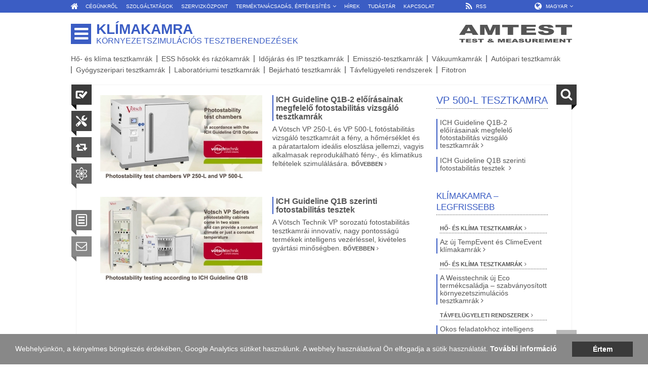

--- FILE ---
content_type: text/html; charset=utf-8
request_url: https://klimakamra.hu/hu/label/vp-500-l-tesztkamra
body_size: 3978
content:
<!doctype html><html lang="hu"><head><meta charset="UTF-8"><link rel="stylesheet" href="/source/css/reset.css"><link rel="stylesheet" href="/source/css/klimakamra.css"><link rel="stylesheet" href="/assets/vendor/lightbox/css/lightbox.css"><link rel="stylesheet" href="/assets/vendor/lightSlider/css/lightSlider.css"><link rel="alternate" type="application/rss+xml" title="RSS" href="//kornyezet-szimulacio.hu/hu/rss" /><link rel="shortcut icon" href="/favicon_amtest.png" type="image/png" /><link rel="icon" href="/favicon_amtest.png" type="image/png" /><!--[if lt IE 9]><script src="/source/js/thirdparty/html5.js"></script><![endif]--><script type="text/javascript">
                    window.cookieconsent_options = {"message":"Webhelyünkön, a kényelmes böngészés érdekében, Google Analytics sütiket használunk. A webhely használatával Ön elfogadja a sütik használatát.","dismiss":"Értem","learnMore":"További információ","link":"/hu/kapcsolat/tajekoztatas-a-sutik-hasznalatarol","theme":"dark-bottom"};
        
    </script><script type="text/javascript" src="/source/js/thirdparty/cookieconsent.min.js"></script><title>VP 500-L tesztkamra - Klímakamrák – Amtest, test and measurement</title></head><body id="articleList"><div id="topNav"><div class="wrapper"><nav class="left"><a href="/hu/"><i class="fa fa-home"></i></a><div class="dropDown"><ul><li class=" "><a href="/hu/cegunkrol"><span class="text">Cégünkről</span></a></li><li class=" "><a href="/hu/szolgaltatasok"><span class="text">Szolgáltatások</span></a></li><li class=" "><a href="/hu/szervizkozpont"><span class="text">Szervizközpont</span></a></li><li class="has-sub  "><!--<a href="/hu/termektanacsadas-ertekesites"><span class="text">Terméktanácsadás, értékesítés</span><i class="fa fa-angle-down"></i></a>--><a href="javascript:return false;"><span class="text">Terméktanácsadás, értékesítés</span><i class="fa fa-angle-down"></i></a><ul><li class=" "><a href="/hu/termektanacsadas-ertekesites/weiss-umwelttechnik"><span class="text">Weiss Umwelttechnik</span></a></li><li class=" last"><a href="/hu/termektanacsadas-ertekesites/votsch-industrietechnik"><span class="text">Vötsch Industrietechnik</span></a></li></ul></li><li class=" "><a href="/hu/hirek"><span class="text">Hírek</span></a></li><li class=" "><a href="/hu/tudastar"><span class="text">Tudástár</span></a></li><li class=" last"><a href="/hu/kapcsolat"><span class="text">Kapcsolat</span></a></li></ul></div></nav><nav class="right"><div class="news"><a href="//kornyezet-szimulacio.hu/hu/rss" type="application/rss+xml" target="_blank"><i class="fa fa-rss"></i><span class="text">RSS</span></a></div><div id="language" class="dropDown"><i class="fa fa-globe"></i><ul><li class="has-sub"><a href="/hu/"><span class="text">Magyar</span><i class="fa fa-angle-down"></i></a><ul><li><a href="/en/"><span class="text">English</span></a></li></ul></li></ul></div></nav></div></div><div class="wrapper"><header id="mainHeader"><div class="siteLogo dropDown"><ul><li class="has-sub"><a href="http://klimakamra.hu/hu"><span class="button"><i class="fa fa-reorder"></i></span><span class="text"><span class="siteName">Klímakamra</span><span class="siteSlogen">Környezetszimulációs tesztberendezések</span></span></a><ul><li class="razoteszt"><a href="https://razoteszt.hu/hu"><i class="fa fa-reorder"></i><span>Rázó-tesztrendszerek</span></a></li><li class="tesztlabor"><a href="https://testlab.amtest.eu/hu"><i class="fa fa-reorder"></i><span>Teszt laboratórium</span></a></li><li class="kornyezetiszimulacio"><a href="https://kornyezet-szimulacio.hu/hu"><i class="fa fa-reorder"></i><span>Környezeti szimuláció</span></a></li><li class="amtest"><a href="//amtest.hu"><i class="fa fa-reorder"></i><span>Amtest</span></a></li></ul></li></ul></div><div class="amtestLogo"><a href="//amtest.hu/hu" target="_blank"><img src="/assets/img/logo_amtest.png" alt="Amtest, test and measurement"></a></div><div class="cb"></div><nav class="categories"><a href="/hu/ho-es-klima-tesztkamrak/">Hő- és klíma tesztkamrák</a><a href="/hu/ess-hosokk-es-razokamrak/">ESS hősokk és rázókamrák</a><a href="/hu/idojaras-es-ip-tesztkamrak/">Időjárás és IP tesztkamrák</a><a href="/hu/emisszio-tesztkamrak/">Emisszió-tesztkamrák</a><a href="/hu/vakuumkamrak/">Vákuumkamrák</a><a href="/hu/autoipari-tesztkamrak/">Autóipari tesztkamrák</a><a href="/hu/gyogyszeripari-tesztkamrak/">Gyógyszeripari tesztkamrák</a><a href="/hu/laboratoriumi-tesztkamrak/">Laboratóriumi tesztkamrák</a><a href="/hu/bejarhato-tesztkamrak/">Bejárható tesztkamrák</a><a href="/hu/tavfelugyeleti-rendszerek/">Távfelügyeleti rendszerek</a><a href="/hu/fitotron/">Fitotron</a></nav></header><div id="main"><div id="piktoLeft"><div id="piktoSales" class="pikto href" rel="/hu/szolgaltatasok" data-tooltip="Szolgáltatások"><i class="icon-sales"></i></div><div id="piktoService" class="pikto href" rel="/hu/szervizkozpont" data-tooltip="Szervizközpont"><i class="icon-service"></i></div><div id="piktoReplace" class="pikto href" rel="/hu/termektanacsadas-ertekesites/weiss-umwelttechnik" data-tooltip="Terméktanácsadás, értékesítés"><i class="icon-replace"></i></div><div id="piktoLab" class="pikto href" rel="https://testlab.amtest.eu/hu/tesztberendezeseink/" data-tooltip="Teszt labororatórium"><i class="icon-lab"></i></div><div id="piktoQuotation" class="pikto href" rel="/hu/kapcsolat/ajanlatkeres-tovabbi-informaciok" data-tooltip="Ajánlatkérés / további információk"><i class="icon-quotation"></i></div><div id="piktoEmail" class="pikto href" rel="/hu/kapcsolat/szemelyes-kapcsolat" data-tooltip="Személyes kapcsolat"><i class="icon-email"></i></div></div><div id="piktoRight"><div id="piktoSearch" class="pikto noSelect" data-tooltip="Keresés az oldalon"><i class="icon-search"></i><form class="searchForm" method="get" action="//klimakamra.hu/hu/search" style="width: 0;"><input type="hidden" value="1" name="page"><input name="search" id="keyword" type="text" value=""></form></div><div id="piktoTop" class="pikto" data-tooltip="Ugrás az oldal tetejére"><i class="icon-top"></i></div></div><div id="content"><section class="list article"><div class="item  table" id="article_1245"><div class="image cell"><a href="/hu/gyogyszeripari-tesztkamrak/ich-guideline-q1b-2-eloirasainak-megfelelo-fotostabilitas-vizsgalo-tesztkamrak"><img src="/assets/resized/c320x169/./uploads/file/d76af8075ed4457dc6a8c8d40c7b1e8f681ccff1.jpg" width="320" alt=""></a></div><div class="text cell"><h2 class="title"><a href="/hu/gyogyszeripari-tesztkamrak/ich-guideline-q1b-2-eloirasainak-megfelelo-fotostabilitas-vizsgalo-tesztkamrak" class="link">ICH Guideline Q1B-2 előírásainak megfelelő fotostabilitás vizsgáló tesztkamrák</a></h2><p class="lead">
                        A Vötsch VP 250-L és VP 500-L fotóstabilitás vizsgáló tesztkamráit a fény, a hőmérséklet és a páratartalom ideális eloszlása jellemzi, vagyis alkalmasak reprodukálható fény-, és klimatikus feltételek szimulálására. <a href="/hu/gyogyszeripari-tesztkamrak/ich-guideline-q1b-2-eloirasainak-megfelelo-fotostabilitas-vizsgalo-tesztkamrak" class="more">Bővebben</a></p></div></div><div class="item  table" id="article_1250"><div class="image cell"><a href="/hu/gyogyszeripari-tesztkamrak/ich-guideline-q1b-szerinti-fotostabilitas-tesztek"><img src="/assets/resized/c320x169/./uploads/file/e0f78f8abb96ff8e494daeb0d49104b12416fa3c.jpg" width="320" alt=""></a></div><div class="text cell"><h2 class="title"><a href="/hu/gyogyszeripari-tesztkamrak/ich-guideline-q1b-szerinti-fotostabilitas-tesztek" class="link">ICH Guideline Q1B szerinti fotostabilitás tesztek </a></h2><p class="lead">
                        A Vötsch Technik VP sorozatú fotostabilitás tesztkamrái innovatív, nagy pontosságú termékek intelligens vezérléssel, kivételes gyártási minőségben. <a href="/hu/gyogyszeripari-tesztkamrak/ich-guideline-q1b-szerinti-fotostabilitas-tesztek" class="more">Bővebben</a></p></div></div></section><!-- .list.article end --></div><div id="sidebar"><div class="box linkList"><h1 class="title">VP 500-L tesztkamra</h1><div class="content"><h2><a href="/hu/gyogyszeripari-tesztkamrak/ich-guideline-q1b-2-eloirasainak-megfelelo-fotostabilitas-vizsgalo-tesztkamrak" class="link">ICH Guideline Q1B-2 előírásainak megfelelő fotostabilitás vizsgáló tesztkamrák</a></h2><h2><a href="/hu/gyogyszeripari-tesztkamrak/ich-guideline-q1b-szerinti-fotostabilitas-tesztek" class="link">ICH Guideline Q1B szerinti fotostabilitás tesztek </a></h2></div></div><div class="box latestArticles"><div class="title">Klímakamra – Legfrissebb</div><div class="content"><a href="/hu/ho-es-klima-tesztkamrak" class="category">Hő- és klíma tesztkamrák</a><a href="/hu/ho-es-klima-tesztkamrak/az-uj-tempevent-es-climeevent-klimakamrak" class="link">Az új TempEvent és ClimeEvent klímakamrák</a><a href="/hu/ho-es-klima-tesztkamrak" class="category">Hő- és klíma tesztkamrák</a><a href="/hu/ho-es-klima-tesztkamrak/a-weisstechnik-uj-eco-termekcsaladja-szabvanyositott-kornyezetszimulacios-tesztkamrak" class="link">A Weisstechnik új Eco termékcsaládja – szabványosított környezetszimulációs tesztkamrák</a><a href="/hu/tavfelugyeleti-rendszerek" class="category">Távfelügyeleti rendszerek</a><a href="/hu/tavfelugyeleti-rendszerek/okos-feladatokhoz-intelligens-megoldas-opc-ua" class="link">Okos feladatokhoz intelligens megoldás – OPC UA </a><a href="/hu/ess-hosokk-es-razokamrak" class="category">ESS hősokk és rázókamrák</a><a href="/hu/ess-hosokk-es-razokamrak/galaxy-halt-hass-tesztrendszer" class="link">Galaxy Halt-Hass tesztrendszer</a><a href="/hu/ho-es-klima-tesztkamrak" class="category">Hő- és klíma tesztkamrák</a><a href="/hu/ho-es-klima-tesztkamrak/climeevent-m-tesztberendezes" class="link">ClimeEvent M tesztberendezés</a><a href="/hu/ess-hosokk-es-razokamrak" class="category">ESS hősokk és rázókamrák</a><a href="/hu/ess-hosokk-es-razokamrak/legszelepes-homersekleti-sokk-teszt-kamra-damper-shock" class="link">Légszelepes hőmérsékleti sokk tesztkamra (Damper Shock) </a><a href="/hu/hirek" class="category">Hírek</a><a href="/hu/hirek/a-weiss-umwelttechnik-es-a-votsch-industrie-technik-2021-ben-weiss-technik-neven-egyesul" class="link">A Weiss Umwelttechnik és a Vötsch Industrie technik 2021-ben Weiss Technik néven egyesül</a><a href="/hu/tavfelugyeleti-rendszerek" class="category">Távfelügyeleti rendszerek</a><a href="/hu/tavfelugyeleti-rendszerek/simpati-web-alapu-tesztadat-kezeles" class="link">Simpati – Web alapú tesztadat kezelés</a><a href="/hu/szervizkozpont" class="category">Szervizközpont</a><a href="/hu/szervizkozpont/a-jol-kepzett-szervizcsapat-kepezi-a-magas-szinvonalu-szolgaltatasok-alapjat" class="link">A jól képzett szervizcsapat képezi a magas színvonalú szolgáltatások alapját</a><a href="/hu/ess-hosokk-es-razokamrak" class="category">ESS hősokk és rázókamrák</a><a href="/hu/ess-hosokk-es-razokamrak/legszelepes-damper-shock-homersekleti-sokkteszt-kamra-shockevent-d" class="link">Légszelepes (Damper Shock) hőmérsékleti sokk tesztkamra – ShockEvent D</a></div></div></div><!-- #sidebar --><div class="cb"></div></div><!-- #main --><footer id="mainFooter"><div class="siteLogo dropDown"><ul><li class="has-sub"><a href="http://klimakamra.hu/hu"><span class="button"><i class="fa fa-reorder"></i></span><span class="text"><span class="siteName">Klímakamra</span><span class="siteSlogen">Környezetszimulációs tesztberendezések</span></span></a><ul><li class="razoteszt"><a href="https://razoteszt.hu/hu"><i class="fa fa-reorder"></i><span>Rázó-tesztrendszerek</span></a></li><li class="tesztlabor"><a href="https://testlab.amtest.eu/hu"><i class="fa fa-reorder"></i><span>Teszt laboratórium</span></a></li><li class="kornyezetiszimulacio"><a href="https://kornyezet-szimulacio.hu/hu"><i class="fa fa-reorder"></i><span>Környezeti szimuláció</span></a></li><li class="amtest"><a href="//amtest.hu"><i class="fa fa-reorder"></i><span>Amtest</span></a></li></ul></li></ul></div><div class="amtestLogo"><a href="//amtest.hu/hu" target="_blank"><img src="/assets/img/logo_amtest.png" alt="Amtest Test & Measurement"></a></div><div class="cb"></div><nav class="bottomMenu"><div class="table"><div class="cell company"><div class="title">Cégünkről</div><a href="/hu/cegunkrol" class="link">Rólunk</a><a href="/hu/szolgaltatasok" class="link">Szolgáltatások</a><a href="/hu/termektanacsadas-ertekesites/weiss-umwelttechnik" class="link">Értékesítés</a><a href="/hu/szervizkozpont" class="link">Szervizközpont</a><a href="//testlab.amtest.eu/hu/tesztberendezesek-kolcsonzese/" class="link">Gépkölcsönzés</a><a href="/hu/tudastar" class="link">Tudástár</a><div class="gap"></div><a href="//amtest.hu" class="link">Amtest TM</a><a href="//kornyezet-szimulacio.hu" class="link">Környezetszimuláció</a></div><div class="cell info"><div class="title">Információk</div><a href="/hu/kapcsolat" class="link">Kapcsolat</a><a href="/hu/kapcsolat/ajanlatkeres-tovabbi-informaciok" class="link">Ajánlatkérés</a><a href="/hu/hirek" class="link">Hírek</a><a href="/hu/kapcsolat/informacio-az-amtest-rss-csatornakrol" class="link">RSS</a><a href="/hu/kapcsolat/jogi-nyilatkozat" class="link">Jogi nyilatkozat – Adatvédelem</a><a href="/hu/kapcsolat/tajekoztatas-a-sutik-hasznalatarol" class="link">A cookie-k használata</a><div class="gap"></div><div class="gap"></div><div class="gap"></div></div><div class="cell categories"><div class="title">Kategóriák</div><a href="//www.klimakamra.hu" class="link">Klímakamrák</a><a href="//www.razoteszt.hu" class="link">Rázó-tesztrendszerek</a><a href="//testlab.amtest.eu" class="link">Teszt laboratórium</a><a href="//idofrekvencia.amtest.hu" class="link">Idő és frekvencia</a><a href="//acdc.amtest.hu" class="link">AC-DC mérőeszközök</a><a href="//folyadekgaz.amtest.hu" class="link">Érzékelők és távadók</a><a href="//iparikemence.amtest.hu" class="link">Ipari kemencék</a><div class="gap"></div><div class="gap"></div></div><div class="cell quality"><div class="title">A minőség kulcsa!</div><div class="logos"><img src="/assets/img/iso9001-apave.png" alt="ISO9001 Certification"></div></div></div></nav><div class="gap"></div><div>Copyright © 2023 Amtest-TM Kft., Minden jog fenntartva.</div></footer></div><!-- .wrapper --><script src="/source/js/thirdparty/jquery.js"></script><script src="/source/js/thirdparty/jquery.color.min.js"></script><script src="/assets/vendor/lightbox/js/lightbox.js"></script><script src="/assets/vendor/lightSlider/js/jquery.lightSlider.min.js"></script><script src="/source/js/thirdparty/qtip2/jquery.qtip.min.js"></script><script src="/source/js/common.js"></script><script src="/source/js/klimakamra.js"></script><script src="/source/js/thirdparty/qtip2/imagesloaded.pkg.min.js"></script><script>
                (function(i,s,o,g,r,a,m){i['GoogleAnalyticsObject']=r;i[r]=i[r]||function(){
                    (i[r].q=i[r].q||[]).push(arguments)},i[r].l=1*new Date();a=s.createElement(o),
                        m=s.getElementsByTagName(o)[0];a.async=1;a.src=g;m.parentNode.insertBefore(a,m)
                })(window,document,'script','//www.google-analytics.com/analytics.js','ga');

                ga('create', 'UA-57859904-1', 'auto');
                ga('send', 'pageview');

            </script></body></html>

--- FILE ---
content_type: application/javascript
request_url: https://klimakamra.hu/source/js/common.js
body_size: 3056
content:
// Global vars

window.win = $(window);
window.doc = $(document);
window.winH = window.win.height();
window.winW = window.win.width();

window.defaultTab = false;


// Main site object

var site = {

	init: function() {
		window.scrollPosition = window.win.scrollTop();
		window.scrollStarted = false;
	},

	isTouch: function() {
		return 'ontouchstart' in window;
	},

	//Check if an element is in the viewport

	/*isVisible: function(element, scrollPosition) {
		var e = $(element);
		var current = window.winH - e.offset().top + 1 + scrollPosition;
		var max = e.offset().top + e.innerHeight();

		console.log(current+','+max);

		if (current >= 0 && current <= max) {
			return true;
		}
		return false;
	},

	 checkScrollExtent: function() {
	 if (window.scrollPosition < 0) {
	 window.scrollPosition = 0;
	 }
	 else if (window.scrollPosition > window.doc.height()-window.winH) {
	 window.scrollPosition = window.doc.height()-window.winH;
	 }
	 },*/

	stickMenu: function(menu,state) {
		var $menu = $(menu);
		if(state == 'on') {
			$menu.addClass('sticked');
		} else if(state == 'off') {
			$menu.removeClass('sticked');
		}
	},

	scrolltoTop: function() {
		$('html, body').animate({ scrollTop: 0 });
		return false;
	},

	goToByScroll: function(id,delta) {
		var $el = $("#" + id);
		if ($el.length > 0) {
			jQuery('html,body').animate({scrollTop: $el.offset().top - delta}, 'slow');
		}
	},

	getParameterByName: function(name) {
		name = name.replace(/[\[]/, "\\[").replace(/[\]]/, "\\]");
		var regex = new RegExp("[\\?&]" + name + "=([^&#]*)"),
			results = regex.exec(location.search);
		return results === null ? "" : decodeURIComponent(results[1].replace(/\+/g, " "));
	},

	renderTooltip: function(invoker, tooltipContent, tooltipclass, posMy, posAt, adjX, adjY) {
		invoker.qtip({
			content: tooltipContent,
			style: {
				classes: tooltipclass,
				tip: {
					corner: true,
					height: 6,
					width: 8
				}
			},
			position: {
				my: posMy,
				at: posAt,
				target: invoker,
				adjust: {
					x: adjX,
					y: adjY
				},
				viewport: $(document)
			},
			show: {
				solo: false
			},
			hide: {
				fixed: false,
				delay: 0
			}
		});
	},

	renderPiktoTooltips: function() {
		$('#piktoLeft .pikto').each(function() {
			var $this = $(this);
			var tooltipContent = $this.attr('data-tooltip');

			site.renderTooltip($this, tooltipContent, 'qtip-amtest', 'center left', 'center right',0,0);
		});

		$('#piktoRight .pikto').each(function() {
			var $this = $(this);
			var tooltipContent = $this.attr('data-tooltip');

			site.renderTooltip($this, tooltipContent, 'qtip-amtest', 'center right', 'center left',0,0);
		});
	},

	homeSlider: function() {
		var $slider = $('#homeSlider ul');
		if ($slider.length > 0) {
			$slider.lightSlider({
				minSlide:1,
				maxSlide:1,
				keyPress: false,
				auto: true,
				pause: 4000,
				speed: 500,
				mode:'fade',
				loop: true,
				controls: true,
				pager: false,
				adaptiveHeight: true,
				onBeforeSlide: function ($slider) {
					site.changeActiveSlideTitle($slider);
				}
			});
			$slider.refresh();

			$('#homeSlider').on('mouseenter', function() {
				$slider.pause();
			});
			$('#homeSlider').on('mouseleave', function() {
				$slider.play();
			});
			$('#homeSlider .right a').on('click', function(e) {
				e.preventDefault();
				$slider.pause();
				var n = $(this).attr('data-id');
				$slider.goToSlide(n-1);
			})
		}
	},

	changeActiveSlideTitle: function($slider) {
		var activeSlide = $slider.getCurrentSlideCount();
		var $newsLinksContainer = $('#homeSlider .right .content');
		$newsLinksContainer.children('a').removeClass('active');
		$newsLinksContainer.children('a'+'[data-id='+activeSlide+']').addClass('active');
	},

	setUrlTargets: function() {
		var elementList = [];

		if ($('#content').find('footer').length)
			elementList.push($('#content').find('footer'));

		if ($('#mainFooter').length)
			elementList.push($('#mainFooter'));

		var loc = window.location.href;
		var page = loc.split("/");

		page = page[0]+'//'+page[2];

		for (i = 0; i < elementList.length; i++)
		{
			$element = elementList[i];
			$element.find('a').each(function() {
				var href = '';
				if ($(this).attr('href').length)
				{
					href = $(this).attr('href');
					if ((href.substring(0,page.length)==page) || ((href.substring(0,1)=='/') && (href.substring(0,2)!='//')) || (href.substring(0,1)=='#')  || (href.substring(0,1)==''))
					{

					}
					else
					{
						$(this).attr('target','_blank');
					}
				}
			});
		}
	},

	isotopeCategoryFilter: function() {
		// init Isotope
		if($('.isotope').length) {
			var $container = $('.isotope').isotope({
				itemSelector: '.element-item'
				//layoutMode: 'fitRows'
			});
			// filter functions
			var filterFns = {
				// show if number is greater than 50
				numberGreaterThan50: function() {
					var number = $(this).find('.number').text();
					return parseInt( number, 10 ) > 50;
				},
				// show if name ends with -ium
				ium: function() {
					var name = $(this).find('.name').text();
					return name.match( /ium$/ );
				}
			};
			// bind filter button click
			$('#filters').on( 'click', 'button', function() {
				var filterValue = $( this ).attr('data-filter');
				// use filterFn if matches value
				filterValue = filterFns[ filterValue ] || filterValue;
				$container.isotope({ filter: filterValue });
				console.log(defaultTab);
				console.log(window.defaultTab);
				if (!defaultTab) {
					console.log('dT false');
					site.goToByScroll('collectorSiteCategoryFilter', 40);
				}
				window.defaultTab = false;
			});
			// change is-checked class on buttons
			$('.button-group').each( function( i, buttonGroup ) {
				var $buttonGroup = $( buttonGroup );
				$buttonGroup.on( 'click', 'button', function() {
					$buttonGroup.find('.is-checked').removeClass('is-checked');
					$( this ).addClass('is-checked');
				});
			});
			if (defaultTab) {
				$('#filters.button-group').find(defaultTab).trigger('click');
			}
		}
	},

	searchOnSite: function() {
		$('#piktoSearch').find('i').on({
			click: function(e){
				e.stopPropagation();
				if($(this).parent().hasClass('open'))
				{
					$(this).siblings('.searchForm').animate(
						{
							"width": "40px",
							"right": "0px"
						},
						function()
						{
							$(this).parent().removeClass('open');
						}
					);
				}
				else {
					$(this).parent().addClass('open').children('.searchForm').animate({
						"width": "250px",
						"right": "40px"
					});
					var $input = $(this).siblings('.searchForm').find("input#keyword");
					if ($input.attr('value')==='') {
						$input.focus();
					}
				}
			}
		});

		$('#piktoSearch').find('input#keyword').on({
			click: function(e) {
				e.stopPropagation();
			}
		});

		$('body').on({
			click: function(){
				if($('#piktoSearch').hasClass('open')) {
					$('#piktoSearch').find('i').click();
				}
			}
		});

		if(site.getParameterByName('search')!=='') {
			$('#piktoSearch').find('i').click();
		}
	}

};




/****************************** DOM READY EVENT ******************************/

window.doc.ready(function() {

	site.init();

	//External links have to open in a new window
	site.setUrlTargets();

	//Collector Page home slider init
	site.homeSlider();

	//placeholder
	// if ($("[placeholder]").length > 0) { // && !placeholderIsSupported()
	// 	$("[placeholder]").placeholder();
	// }

	//custom select
	//$('div.select').fineSelect();

	//custom checkbox
	$("input[type='checkbox']").each(function() {
		if (!this.customCB) {

			this.customCB = true;
			var element = $(this);
			element.wrap("<span>");
			var span = element.parent();
			span.addClass("customCheckbox");
			var label = span.parent('label');

			var refresh = function() {
				if (element.is(":checked")) {
					span.addClass("checked");
					if (typeof label !== 'undefined') {
						label.addClass("label-checked");
					}
				} else {
					span.removeClass("checked");
					if (typeof label !== 'undefined') {
						label.removeClass("label-checked");
					}
				}
			};

			$(this).on("change", refresh);

			refresh();
		}
	});
	// end custom checkbox

	// custom radio
	$("input[type='radio']").each(function() {
		if (!this.customCB) {
			this.customCB = true;
			var element = this;
			$(this).wrap("<span>");
			var span = $(this).parent();
			$(span).addClass("customRadio");
			var refresh = function() {
				$("input[type='radio'][name='" + element.name + "']").each(function() {

					if (!$(this).is(":checked")) {
						$(this).parent().removeClass("checked");
					}
				});
				if (element.checked) {
					$(span).addClass("checked");
				} else {
					$(span).removeClass("checked");
				}
			};
			refresh();
			$(this).on("change", refresh);
		}
	});
	// end custom radio

	$('#piktoTop').on('click', function() {
		site.scrolltoTop();
	});

	$('.href').on('click',function(){
		window.location.href = $(this).attr('rel');
	});

	$('.hrefBlank').on('click',function(){
		window.open($(this).attr('rel'),'_blank');
	});

	// Right sidebar scroll links
	/*$('.scrollTo').on('click',function(){
		var rel = '#'+$(this).attr('rel');
		var relLinks = $(rel).find("a");

		$(rel).css('color',siteColor);
		$(relLinks).css('color',siteColor);

		$('html,body').animate({
			scrollTop: $(rel).offset().top-50
		}, 800, function(){
			$(rel).animate({
				color : '#555555'
			},1000);
			$(relLinks).animate({
				color : '#555555'
			},1000);
		});
	});*/

	// Search pikto functions
	site.searchOnSite();

	site.renderPiktoTooltips();

});

/****************************** ONLOAD EVENT ******************************/

window.win.load(function() {

	if(window.location.hash != '') {
		site.goToByScroll(window.location.hash.substr(1));
	}

});

/****************************** SCROLL EVENT ******************************/

window.win.bind('scroll', function(e) {

	window.scrollPosition = window.win.scrollTop();

	if(window.scrollStarted == false) {
		window.scrollStarted = true;
	}

	var $collectorSiteCategoryFilter = $('#collectorSiteCategoryFilter');
	var $homeSlider = $('#homeSlider');
	var $topNav = $('#topNav');
	if($homeSlider.length > 0) {
		if($homeSlider.offset().top + $homeSlider.height() - $topNav.height() + 7 <= window.scrollPosition) {
			site.stickMenu('#filters','on');
			site.stickMenu('#collectorSiteCategoryFilter .isotope','on');
		} else {
			site.stickMenu('#filters','off');
			site.stickMenu('#collectorSiteCategoryFilter .isotope','off');
		}
	}

	/*var $collectorSiteCategoryFilter = $('#collectorSiteCategoryFilter');
	if($collectorSiteCategoryFilter.length > 0) {
		if($collectorSiteCategoryFilter.offset().top <= window.scrollPosition) {
			site.stickMenu('#filters','on');
		} else {
			site.stickMenu('#filters','off');
		}
	}*/
});

/****************************** RESIZE EVENT ******************************/

window.win.resize(function() {

	window.winH = window.win.height();
	window.winW = window.win.width();

});